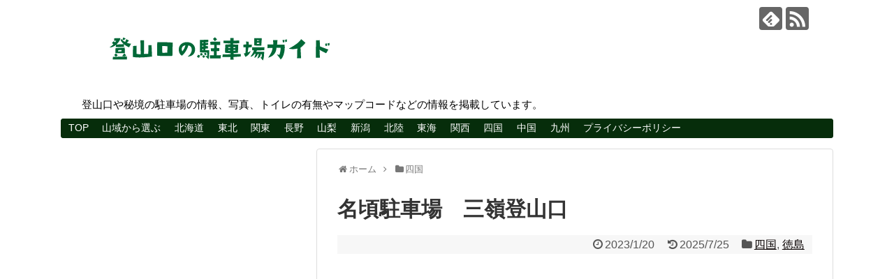

--- FILE ---
content_type: text/html; charset=UTF-8
request_url: https://tozanguchi-p.com/nagoro/
body_size: 21844
content:
<!DOCTYPE html>
<html dir="ltr" lang="ja" prefix="og: https://ogp.me/ns#">
<head>
<meta charset="UTF-8">
  <meta name="viewport" content="width=device-width,initial-scale=1.0">
<link rel="alternate" type="application/rss+xml" title="登山口の駐車場ガイド RSS Feed" href="https://tozanguchi-p.com/feed/"/>
<link rel="pingback" href="https://tozanguchi-p.com/xmlrpc.php"/>
<meta name="description" content="収容台数：35台駐車料金：無料トイレあり水場なし標高：907m緯度経度：33°51&#039;08.9&quot;N 134°01&#039;26.3&quot;Eマップコード：497 333 755*48住所：〒778-0201 徳島県三好市東祖谷菅生目的山域：..."/>
<meta name="keywords" content="四国,徳島"/>
<!-- OGP -->
<meta property="og:type" content="article">
<meta property="og:description" content="収容台数：35台駐車料金：無料トイレあり水場なし標高：907m緯度経度：33°51&#039;08.9&quot;N 134°01&#039;26.3&quot;Eマップコード：497 333 755*48住所：〒778-0201 徳島県三好市東祖谷菅生目的山域：...">
<meta property="og:title" content="名頃駐車場　三嶺登山口">
<meta property="og:url" content="https://tozanguchi-p.com/nagoro/">
<meta property="og:image" content="https://tozanguchi-p.com/wp-content/uploads/2023/01/img20230120205510700.png">
<meta property="og:site_name" content="登山口の駐車場ガイド">
<meta property="og:locale" content="ja_JP">
<!-- /OGP -->
<!-- Twitter Card -->
<meta name="twitter:card" content="summary">
<meta name="twitter:description" content="収容台数：35台駐車料金：無料トイレあり水場なし標高：907m緯度経度：33°51&#039;08.9&quot;N 134°01&#039;26.3&quot;Eマップコード：497 333 755*48住所：〒778-0201 徳島県三好市東祖谷菅生目的山域：...">
<meta name="twitter:title" content="名頃駐車場　三嶺登山口">
<meta name="twitter:url" content="https://tozanguchi-p.com/nagoro/">
<meta name="twitter:image" content="https://tozanguchi-p.com/wp-content/uploads/2023/01/img20230120205510700.png">
<meta name="twitter:domain" content="tozanguchi-p.com">
<!-- /Twitter Card -->

<title>名頃駐車場 三嶺登山口 - 登山口の駐車場ガイド</title>

		<!-- All in One SEO 4.9.3 - aioseo.com -->
	<meta name="description" content="収容台数：35台 駐車料金：無料 トイレあり 水場なし 標高：907m 緯度経度：33°51&#039;08.9&quot;N 1"/>
	<meta name="robots" content="max-image-preview:large"/>
	<meta name="author" content="tozanguchi-02"/>
	<link rel="canonical" href="https://tozanguchi-p.com/nagoro/"/>
	<meta name="generator" content="All in One SEO (AIOSEO) 4.9.3"/>
		<meta property="og:locale" content="ja_JP"/>
		<meta property="og:site_name" content="登山口の駐車場ガイド - 登山口や秘境の駐車場の情報、写真、トイレの有無やマップコードなどの情報を掲載しています。"/>
		<meta property="og:type" content="article"/>
		<meta property="og:title" content="名頃駐車場 三嶺登山口 - 登山口の駐車場ガイド"/>
		<meta property="og:description" content="収容台数：35台 駐車料金：無料 トイレあり 水場なし 標高：907m 緯度経度：33°51&#039;08.9&quot;N 1"/>
		<meta property="og:url" content="https://tozanguchi-p.com/nagoro/"/>
		<meta property="article:published_time" content="2023-01-20T12:28:54+00:00"/>
		<meta property="article:modified_time" content="2025-07-25T08:36:01+00:00"/>
		<meta name="twitter:card" content="summary"/>
		<meta name="twitter:title" content="名頃駐車場 三嶺登山口 - 登山口の駐車場ガイド"/>
		<meta name="twitter:description" content="収容台数：35台 駐車料金：無料 トイレあり 水場なし 標高：907m 緯度経度：33°51&#039;08.9&quot;N 1"/>
		<script type="application/ld+json" class="aioseo-schema">
			{"@context":"https:\/\/schema.org","@graph":[{"@type":"BlogPosting","@id":"https:\/\/tozanguchi-p.com\/nagoro\/#blogposting","name":"\u540d\u9803\u99d0\u8eca\u5834 \u4e09\u5dba\u767b\u5c71\u53e3 - \u767b\u5c71\u53e3\u306e\u99d0\u8eca\u5834\u30ac\u30a4\u30c9","headline":"\u540d\u9803\u99d0\u8eca\u5834\u3000\u4e09\u5dba\u767b\u5c71\u53e3","author":{"@id":"https:\/\/tozanguchi-p.com\/author\/tozanguchi-02\/#author"},"publisher":{"@id":"https:\/\/tozanguchi-p.com\/#person"},"image":{"@type":"ImageObject","url":"https:\/\/tozanguchi-p.com\/wp-content\/uploads\/2023\/01\/img20230120205510700.png","width":508,"height":344},"datePublished":"2023-01-20T21:28:54+09:00","dateModified":"2025-07-25T17:36:01+09:00","inLanguage":"ja","mainEntityOfPage":{"@id":"https:\/\/tozanguchi-p.com\/nagoro\/#webpage"},"isPartOf":{"@id":"https:\/\/tozanguchi-p.com\/nagoro\/#webpage"},"articleSection":"\u56db\u56fd, \u5fb3\u5cf6"},{"@type":"BreadcrumbList","@id":"https:\/\/tozanguchi-p.com\/nagoro\/#breadcrumblist","itemListElement":[{"@type":"ListItem","@id":"https:\/\/tozanguchi-p.com#listItem","position":1,"name":"\u30db\u30fc\u30e0","item":"https:\/\/tozanguchi-p.com","nextItem":{"@type":"ListItem","@id":"https:\/\/tozanguchi-p.com\/category\/%e5%9b%9b%e5%9b%bd\/#listItem","name":"\u56db\u56fd"}},{"@type":"ListItem","@id":"https:\/\/tozanguchi-p.com\/category\/%e5%9b%9b%e5%9b%bd\/#listItem","position":2,"name":"\u56db\u56fd","item":"https:\/\/tozanguchi-p.com\/category\/%e5%9b%9b%e5%9b%bd\/","nextItem":{"@type":"ListItem","@id":"https:\/\/tozanguchi-p.com\/nagoro\/#listItem","name":"\u540d\u9803\u99d0\u8eca\u5834\u3000\u4e09\u5dba\u767b\u5c71\u53e3"},"previousItem":{"@type":"ListItem","@id":"https:\/\/tozanguchi-p.com#listItem","name":"\u30db\u30fc\u30e0"}},{"@type":"ListItem","@id":"https:\/\/tozanguchi-p.com\/nagoro\/#listItem","position":3,"name":"\u540d\u9803\u99d0\u8eca\u5834\u3000\u4e09\u5dba\u767b\u5c71\u53e3","previousItem":{"@type":"ListItem","@id":"https:\/\/tozanguchi-p.com\/category\/%e5%9b%9b%e5%9b%bd\/#listItem","name":"\u56db\u56fd"}}]},{"@type":"Person","@id":"https:\/\/tozanguchi-p.com\/author\/tozanguchi-02\/#author","url":"https:\/\/tozanguchi-p.com\/author\/tozanguchi-02\/","name":"tozanguchi-02","image":{"@type":"ImageObject","@id":"https:\/\/tozanguchi-p.com\/nagoro\/#authorImage","url":"https:\/\/secure.gravatar.com\/avatar\/15208ad1aafbc00fc3dc316789f322ad?s=96&d=mm&r=g","width":96,"height":96,"caption":"tozanguchi-02"}},{"@type":"WebPage","@id":"https:\/\/tozanguchi-p.com\/nagoro\/#webpage","url":"https:\/\/tozanguchi-p.com\/nagoro\/","name":"\u540d\u9803\u99d0\u8eca\u5834 \u4e09\u5dba\u767b\u5c71\u53e3 - \u767b\u5c71\u53e3\u306e\u99d0\u8eca\u5834\u30ac\u30a4\u30c9","description":"\u53ce\u5bb9\u53f0\u6570\uff1a35\u53f0 \u99d0\u8eca\u6599\u91d1\uff1a\u7121\u6599 \u30c8\u30a4\u30ec\u3042\u308a \u6c34\u5834\u306a\u3057 \u6a19\u9ad8\uff1a907m \u7def\u5ea6\u7d4c\u5ea6\uff1a33\u00b051'08.9\"N 1","inLanguage":"ja","isPartOf":{"@id":"https:\/\/tozanguchi-p.com\/#website"},"breadcrumb":{"@id":"https:\/\/tozanguchi-p.com\/nagoro\/#breadcrumblist"},"author":{"@id":"https:\/\/tozanguchi-p.com\/author\/tozanguchi-02\/#author"},"creator":{"@id":"https:\/\/tozanguchi-p.com\/author\/tozanguchi-02\/#author"},"image":{"@type":"ImageObject","url":"https:\/\/tozanguchi-p.com\/wp-content\/uploads\/2023\/01\/img20230120205510700.png","@id":"https:\/\/tozanguchi-p.com\/nagoro\/#mainImage","width":508,"height":344},"primaryImageOfPage":{"@id":"https:\/\/tozanguchi-p.com\/nagoro\/#mainImage"},"datePublished":"2023-01-20T21:28:54+09:00","dateModified":"2025-07-25T17:36:01+09:00"},{"@type":"WebSite","@id":"https:\/\/tozanguchi-p.com\/#website","url":"https:\/\/tozanguchi-p.com\/","name":"\u767b\u5c71\u53e3\u306e\u99d0\u8eca\u5834\u30ac\u30a4\u30c9","alternateName":"\u767b\u5c71\u53e3P","description":"\u767b\u5c71\u53e3\u3084\u79d8\u5883\u306e\u99d0\u8eca\u5834\u306e\u60c5\u5831\u3001\u5199\u771f\u3001\u30c8\u30a4\u30ec\u306e\u6709\u7121\u3084\u30de\u30c3\u30d7\u30b3\u30fc\u30c9\u306a\u3069\u306e\u60c5\u5831\u3092\u63b2\u8f09\u3057\u3066\u3044\u307e\u3059\u3002","inLanguage":"ja","publisher":{"@id":"https:\/\/tozanguchi-p.com\/#person"}}]}
		</script>
		<!-- All in One SEO -->

<link rel="alternate" type="application/rss+xml" title="登山口の駐車場ガイド &raquo; フィード" href="https://tozanguchi-p.com/feed/"/>
<link rel="alternate" type="application/rss+xml" title="登山口の駐車場ガイド &raquo; コメントフィード" href="https://tozanguchi-p.com/comments/feed/"/>
<link rel="alternate" type="application/rss+xml" title="登山口の駐車場ガイド &raquo; 名頃駐車場　三嶺登山口 のコメントのフィード" href="https://tozanguchi-p.com/nagoro/feed/"/>
<script type="text/javascript">//<![CDATA[
window._wpemojiSettings={"baseUrl":"https:\/\/s.w.org\/images\/core\/emoji\/14.0.0\/72x72\/","ext":".png","svgUrl":"https:\/\/s.w.org\/images\/core\/emoji\/14.0.0\/svg\/","svgExt":".svg","source":{"concatemoji":"https:\/\/tozanguchi-p.com\/wp-includes\/js\/wp-emoji-release.min.js?ver=6.4.7"}};!function(i,n){var o,s,e;function c(e){try{var t={supportTests:e,timestamp:(new Date).valueOf()};sessionStorage.setItem(o,JSON.stringify(t))}catch(e){}}function p(e,t,n){e.clearRect(0,0,e.canvas.width,e.canvas.height),e.fillText(t,0,0);var t=new Uint32Array(e.getImageData(0,0,e.canvas.width,e.canvas.height).data),r=(e.clearRect(0,0,e.canvas.width,e.canvas.height),e.fillText(n,0,0),new Uint32Array(e.getImageData(0,0,e.canvas.width,e.canvas.height).data));return t.every(function(e,t){return e===r[t]})}function u(e,t,n){switch(t){case"flag":return n(e,"\ud83c\udff3\ufe0f\u200d\u26a7\ufe0f","\ud83c\udff3\ufe0f\u200b\u26a7\ufe0f")?!1:!n(e,"\ud83c\uddfa\ud83c\uddf3","\ud83c\uddfa\u200b\ud83c\uddf3")&&!n(e,"\ud83c\udff4\udb40\udc67\udb40\udc62\udb40\udc65\udb40\udc6e\udb40\udc67\udb40\udc7f","\ud83c\udff4\u200b\udb40\udc67\u200b\udb40\udc62\u200b\udb40\udc65\u200b\udb40\udc6e\u200b\udb40\udc67\u200b\udb40\udc7f");case"emoji":return!n(e,"\ud83e\udef1\ud83c\udffb\u200d\ud83e\udef2\ud83c\udfff","\ud83e\udef1\ud83c\udffb\u200b\ud83e\udef2\ud83c\udfff")}return!1}function f(e,t,n){var r="undefined"!=typeof WorkerGlobalScope&&self instanceof WorkerGlobalScope?new OffscreenCanvas(300,150):i.createElement("canvas"),a=r.getContext("2d",{willReadFrequently:!0}),o=(a.textBaseline="top",a.font="600 32px Arial",{});return e.forEach(function(e){o[e]=t(a,e,n)}),o}function t(e){var t=i.createElement("script");t.src=e,t.defer=!0,i.head.appendChild(t)}"undefined"!=typeof Promise&&(o="wpEmojiSettingsSupports",s=["flag","emoji"],n.supports={everything:!0,everythingExceptFlag:!0},e=new Promise(function(e){i.addEventListener("DOMContentLoaded",e,{once:!0})}),new Promise(function(t){var n=function(){try{var e=JSON.parse(sessionStorage.getItem(o));if("object"==typeof e&&"number"==typeof e.timestamp&&(new Date).valueOf()<e.timestamp+604800&&"object"==typeof e.supportTests)return e.supportTests}catch(e){}return null}();if(!n){if("undefined"!=typeof Worker&&"undefined"!=typeof OffscreenCanvas&&"undefined"!=typeof URL&&URL.createObjectURL&&"undefined"!=typeof Blob)try{var e="postMessage("+f.toString()+"("+[JSON.stringify(s),u.toString(),p.toString()].join(",")+"));",r=new Blob([e],{type:"text/javascript"}),a=new Worker(URL.createObjectURL(r),{name:"wpTestEmojiSupports"});return void(a.onmessage=function(e){c(n=e.data),a.terminate(),t(n)})}catch(e){}c(n=f(s,u,p))}t(n)}).then(function(e){for(var t in e)n.supports[t]=e[t],n.supports.everything=n.supports.everything&&n.supports[t],"flag"!==t&&(n.supports.everythingExceptFlag=n.supports.everythingExceptFlag&&n.supports[t]);n.supports.everythingExceptFlag=n.supports.everythingExceptFlag&&!n.supports.flag,n.DOMReady=!1,n.readyCallback=function(){n.DOMReady=!0}}).then(function(){return e}).then(function(){var e;n.supports.everything||(n.readyCallback(),(e=n.source||{}).concatemoji?t(e.concatemoji):e.wpemoji&&e.twemoji&&(t(e.twemoji),t(e.wpemoji)))}))}((window,document),window._wpemojiSettings);
//]]></script>
<link rel='stylesheet' id='simplicity-style-css' href='https://tozanguchi-p.com/wp-content/themes/simplicity2/style.css?ver=6.4.7&#038;fver=20190804124500' type='text/css' media='all'/>
<link rel='stylesheet' id='responsive-style-css' href='https://tozanguchi-p.com/wp-content/themes/simplicity2/css/responsive-pc.css?ver=6.4.7&#038;fver=20190804124500' type='text/css' media='all'/>
<link rel='stylesheet' id='font-awesome-style-css' href='https://tozanguchi-p.com/wp-content/themes/simplicity2/webfonts/css/font-awesome.min.css?ver=6.4.7&#038;fver=20190804124500' type='text/css' media='all'/>
<link rel='stylesheet' id='icomoon-style-css' href='https://tozanguchi-p.com/wp-content/themes/simplicity2/webfonts/icomoon/style.css?ver=6.4.7&#038;fver=20190804124500' type='text/css' media='all'/>
<link rel='stylesheet' id='responsive-mode-style-css' href='https://tozanguchi-p.com/wp-content/themes/simplicity2/responsive.css?ver=6.4.7&#038;fver=20190804124500' type='text/css' media='all'/>
<link rel='stylesheet' id='narrow-style-css' href='https://tozanguchi-p.com/wp-content/themes/simplicity2/css/narrow.css?ver=6.4.7&#038;fver=20190804124500' type='text/css' media='all'/>
<link rel='stylesheet' id='media-style-css' href='https://tozanguchi-p.com/wp-content/themes/simplicity2/css/media.css?ver=6.4.7&#038;fver=20190804124500' type='text/css' media='all'/>
<link rel='stylesheet' id='slicknav-style-css' href='https://tozanguchi-p.com/wp-content/themes/simplicity2/css/slicknav.css?ver=6.4.7&#038;fver=20190804124500' type='text/css' media='all'/>
<link rel='stylesheet' id='extension-style-css' href='https://tozanguchi-p.com/wp-content/themes/simplicity2/css/extension.css?ver=6.4.7&#038;fver=20190804124500' type='text/css' media='all'/>
<style id='extension-style-inline-css' type='text/css'>
a{color:#070000}a:hover:not(.balloon-btn-link):not(.btn-icon-link):not(.arrow-box-link),.widget_new_entries a:hover,.widget_new_popular a:hover,.widget_popular_ranking a:hover,.wpp-list a:hover,.entry-read a:hover,.entry .post-meta a:hover,.related-entry-read a:hover,.entry a:hover,.related-entry-title a:hover,.navigation a:hover,#footer a:hover,.article-list .entry-title a:hover{color:#d33}#header{background-color:#fff}#site-title a{color:#000}#site-description{color:#000}#navi ul,#navi ul.sub-menu,#navi ul.children{background-color:#062d0b;border-color:#062d0b}#navi ul li a{color:#fff}#navi ul li a:hover{background-color:#2fb53e}#main{float:right}#sidebar{float:left}#sharebar{margin-left:700px} #mobile-menu a{color:#fff}#h-top{min-height:125px} #sidebar{width:336px}#header-in,#navi-in,#body-in,#footer-in{width:1106px}  .entry-thumb img,.related-entry-thumb img,.widget_new_entries ul li img,.widget_new_popular ul li img,.widget_popular_ranking ul li img,#prev-next img,.widget_new_entries .new-entrys-large .new-entry img{border-radius:10px} #main .entry{width:214px;margin:10px 5px 0 5px;border:1px solid #ddd;border-radius:5px;float:left;clear:none;overflow:visible}#list .entry .entry-thumb{margin-top:0;margin-right:0;margin-left:0;text-align:center;margin-bottom:0}.entry-thumb img{width:100%;height:auto;margin-bottom:6px}.entry-card-content{margin-left:0;clear:both}.entry h2 a{margin-top:0;font-size:16px;line-height:110%}.entry .post-meta{margin:0;font-size:12px}.entry-snippet{font-size:11px;padding:0 5px;word-wrap:break-word}.entry-read a{font-size:12px;padding:0 5px}.entry h2{padding:0 5px;word-wrap:break-word;line-height:100%}.entry-read a.entry-read-link{padding:5px 0;margin-left:5px;margin-right:5px;margin-bottom:5px;width:auto}@media screen and (max-width:471px){#main .entry{width:100%;margin:5px 0}.entry-thumb img{width:100%;height:auto}.entry h2 a{font-size:16px}.post-meta{font-size:14px}}@media screen and (max-width:639px){.article br{display:block}}#site-title{margin-right:0}
</style>
<link rel='stylesheet' id='child-style-css' href='https://tozanguchi-p.com/wp-content/themes/simplicity2-child/style.css?ver=6.4.7&#038;fver=20250330123351' type='text/css' media='all'/>
<link rel='stylesheet' id='child-responsive-mode-style-css' href='https://tozanguchi-p.com/wp-content/themes/simplicity2-child/responsive.css?ver=6.4.7&#038;fver=20180911032053' type='text/css' media='all'/>
<link rel='stylesheet' id='print-style-css' href='https://tozanguchi-p.com/wp-content/themes/simplicity2/css/print.css?ver=6.4.7&#038;fver=20190804124500' type='text/css' media='print'/>
<link rel='stylesheet' id='sns-twitter-type-style-css' href='https://tozanguchi-p.com/wp-content/themes/simplicity2/css/sns-twitter-type.css?ver=6.4.7&#038;fver=20190804124500' type='text/css' media='all'/>
<style id='wp-emoji-styles-inline-css' type='text/css'>

	img.wp-smiley, img.emoji {
		display: inline !important;
		border: none !important;
		box-shadow: none !important;
		height: 1em !important;
		width: 1em !important;
		margin: 0 0.07em !important;
		vertical-align: -0.1em !important;
		background: none !important;
		padding: 0 !important;
	}
</style>
<link rel='stylesheet' id='wp-block-library-css' href='https://tozanguchi-p.com/wp-includes/css/dist/block-library/style.min.css?ver=6.4.7' type='text/css' media='all'/>
<link rel='stylesheet' id='aioseo/css/src/vue/standalone/blocks/table-of-contents/global.scss-css' href='https://tozanguchi-p.com/wp-content/plugins/all-in-one-seo-pack/dist/Lite/assets/css/table-of-contents/global.e90f6d47.css?ver=4.9.3&#038;fver=20260108083605' type='text/css' media='all'/>
<style id='classic-theme-styles-inline-css' type='text/css'>
/*! This file is auto-generated */
.wp-block-button__link{color:#fff;background-color:#32373c;border-radius:9999px;box-shadow:none;text-decoration:none;padding:calc(.667em + 2px) calc(1.333em + 2px);font-size:1.125em}.wp-block-file__button{background:#32373c;color:#fff;text-decoration:none}
</style>
<style id='global-styles-inline-css' type='text/css'>
body{--wp--preset--color--black: #000000;--wp--preset--color--cyan-bluish-gray: #abb8c3;--wp--preset--color--white: #ffffff;--wp--preset--color--pale-pink: #f78da7;--wp--preset--color--vivid-red: #cf2e2e;--wp--preset--color--luminous-vivid-orange: #ff6900;--wp--preset--color--luminous-vivid-amber: #fcb900;--wp--preset--color--light-green-cyan: #7bdcb5;--wp--preset--color--vivid-green-cyan: #00d084;--wp--preset--color--pale-cyan-blue: #8ed1fc;--wp--preset--color--vivid-cyan-blue: #0693e3;--wp--preset--color--vivid-purple: #9b51e0;--wp--preset--gradient--vivid-cyan-blue-to-vivid-purple: linear-gradient(135deg,rgba(6,147,227,1) 0%,rgb(155,81,224) 100%);--wp--preset--gradient--light-green-cyan-to-vivid-green-cyan: linear-gradient(135deg,rgb(122,220,180) 0%,rgb(0,208,130) 100%);--wp--preset--gradient--luminous-vivid-amber-to-luminous-vivid-orange: linear-gradient(135deg,rgba(252,185,0,1) 0%,rgba(255,105,0,1) 100%);--wp--preset--gradient--luminous-vivid-orange-to-vivid-red: linear-gradient(135deg,rgba(255,105,0,1) 0%,rgb(207,46,46) 100%);--wp--preset--gradient--very-light-gray-to-cyan-bluish-gray: linear-gradient(135deg,rgb(238,238,238) 0%,rgb(169,184,195) 100%);--wp--preset--gradient--cool-to-warm-spectrum: linear-gradient(135deg,rgb(74,234,220) 0%,rgb(151,120,209) 20%,rgb(207,42,186) 40%,rgb(238,44,130) 60%,rgb(251,105,98) 80%,rgb(254,248,76) 100%);--wp--preset--gradient--blush-light-purple: linear-gradient(135deg,rgb(255,206,236) 0%,rgb(152,150,240) 100%);--wp--preset--gradient--blush-bordeaux: linear-gradient(135deg,rgb(254,205,165) 0%,rgb(254,45,45) 50%,rgb(107,0,62) 100%);--wp--preset--gradient--luminous-dusk: linear-gradient(135deg,rgb(255,203,112) 0%,rgb(199,81,192) 50%,rgb(65,88,208) 100%);--wp--preset--gradient--pale-ocean: linear-gradient(135deg,rgb(255,245,203) 0%,rgb(182,227,212) 50%,rgb(51,167,181) 100%);--wp--preset--gradient--electric-grass: linear-gradient(135deg,rgb(202,248,128) 0%,rgb(113,206,126) 100%);--wp--preset--gradient--midnight: linear-gradient(135deg,rgb(2,3,129) 0%,rgb(40,116,252) 100%);--wp--preset--font-size--small: 13px;--wp--preset--font-size--medium: 20px;--wp--preset--font-size--large: 36px;--wp--preset--font-size--x-large: 42px;--wp--preset--spacing--20: 0.44rem;--wp--preset--spacing--30: 0.67rem;--wp--preset--spacing--40: 1rem;--wp--preset--spacing--50: 1.5rem;--wp--preset--spacing--60: 2.25rem;--wp--preset--spacing--70: 3.38rem;--wp--preset--spacing--80: 5.06rem;--wp--preset--shadow--natural: 6px 6px 9px rgba(0, 0, 0, 0.2);--wp--preset--shadow--deep: 12px 12px 50px rgba(0, 0, 0, 0.4);--wp--preset--shadow--sharp: 6px 6px 0px rgba(0, 0, 0, 0.2);--wp--preset--shadow--outlined: 6px 6px 0px -3px rgba(255, 255, 255, 1), 6px 6px rgba(0, 0, 0, 1);--wp--preset--shadow--crisp: 6px 6px 0px rgba(0, 0, 0, 1);}:where(.is-layout-flex){gap: 0.5em;}:where(.is-layout-grid){gap: 0.5em;}body .is-layout-flow > .alignleft{float: left;margin-inline-start: 0;margin-inline-end: 2em;}body .is-layout-flow > .alignright{float: right;margin-inline-start: 2em;margin-inline-end: 0;}body .is-layout-flow > .aligncenter{margin-left: auto !important;margin-right: auto !important;}body .is-layout-constrained > .alignleft{float: left;margin-inline-start: 0;margin-inline-end: 2em;}body .is-layout-constrained > .alignright{float: right;margin-inline-start: 2em;margin-inline-end: 0;}body .is-layout-constrained > .aligncenter{margin-left: auto !important;margin-right: auto !important;}body .is-layout-constrained > :where(:not(.alignleft):not(.alignright):not(.alignfull)){max-width: var(--wp--style--global--content-size);margin-left: auto !important;margin-right: auto !important;}body .is-layout-constrained > .alignwide{max-width: var(--wp--style--global--wide-size);}body .is-layout-flex{display: flex;}body .is-layout-flex{flex-wrap: wrap;align-items: center;}body .is-layout-flex > *{margin: 0;}body .is-layout-grid{display: grid;}body .is-layout-grid > *{margin: 0;}:where(.wp-block-columns.is-layout-flex){gap: 2em;}:where(.wp-block-columns.is-layout-grid){gap: 2em;}:where(.wp-block-post-template.is-layout-flex){gap: 1.25em;}:where(.wp-block-post-template.is-layout-grid){gap: 1.25em;}.has-black-color{color: var(--wp--preset--color--black) !important;}.has-cyan-bluish-gray-color{color: var(--wp--preset--color--cyan-bluish-gray) !important;}.has-white-color{color: var(--wp--preset--color--white) !important;}.has-pale-pink-color{color: var(--wp--preset--color--pale-pink) !important;}.has-vivid-red-color{color: var(--wp--preset--color--vivid-red) !important;}.has-luminous-vivid-orange-color{color: var(--wp--preset--color--luminous-vivid-orange) !important;}.has-luminous-vivid-amber-color{color: var(--wp--preset--color--luminous-vivid-amber) !important;}.has-light-green-cyan-color{color: var(--wp--preset--color--light-green-cyan) !important;}.has-vivid-green-cyan-color{color: var(--wp--preset--color--vivid-green-cyan) !important;}.has-pale-cyan-blue-color{color: var(--wp--preset--color--pale-cyan-blue) !important;}.has-vivid-cyan-blue-color{color: var(--wp--preset--color--vivid-cyan-blue) !important;}.has-vivid-purple-color{color: var(--wp--preset--color--vivid-purple) !important;}.has-black-background-color{background-color: var(--wp--preset--color--black) !important;}.has-cyan-bluish-gray-background-color{background-color: var(--wp--preset--color--cyan-bluish-gray) !important;}.has-white-background-color{background-color: var(--wp--preset--color--white) !important;}.has-pale-pink-background-color{background-color: var(--wp--preset--color--pale-pink) !important;}.has-vivid-red-background-color{background-color: var(--wp--preset--color--vivid-red) !important;}.has-luminous-vivid-orange-background-color{background-color: var(--wp--preset--color--luminous-vivid-orange) !important;}.has-luminous-vivid-amber-background-color{background-color: var(--wp--preset--color--luminous-vivid-amber) !important;}.has-light-green-cyan-background-color{background-color: var(--wp--preset--color--light-green-cyan) !important;}.has-vivid-green-cyan-background-color{background-color: var(--wp--preset--color--vivid-green-cyan) !important;}.has-pale-cyan-blue-background-color{background-color: var(--wp--preset--color--pale-cyan-blue) !important;}.has-vivid-cyan-blue-background-color{background-color: var(--wp--preset--color--vivid-cyan-blue) !important;}.has-vivid-purple-background-color{background-color: var(--wp--preset--color--vivid-purple) !important;}.has-black-border-color{border-color: var(--wp--preset--color--black) !important;}.has-cyan-bluish-gray-border-color{border-color: var(--wp--preset--color--cyan-bluish-gray) !important;}.has-white-border-color{border-color: var(--wp--preset--color--white) !important;}.has-pale-pink-border-color{border-color: var(--wp--preset--color--pale-pink) !important;}.has-vivid-red-border-color{border-color: var(--wp--preset--color--vivid-red) !important;}.has-luminous-vivid-orange-border-color{border-color: var(--wp--preset--color--luminous-vivid-orange) !important;}.has-luminous-vivid-amber-border-color{border-color: var(--wp--preset--color--luminous-vivid-amber) !important;}.has-light-green-cyan-border-color{border-color: var(--wp--preset--color--light-green-cyan) !important;}.has-vivid-green-cyan-border-color{border-color: var(--wp--preset--color--vivid-green-cyan) !important;}.has-pale-cyan-blue-border-color{border-color: var(--wp--preset--color--pale-cyan-blue) !important;}.has-vivid-cyan-blue-border-color{border-color: var(--wp--preset--color--vivid-cyan-blue) !important;}.has-vivid-purple-border-color{border-color: var(--wp--preset--color--vivid-purple) !important;}.has-vivid-cyan-blue-to-vivid-purple-gradient-background{background: var(--wp--preset--gradient--vivid-cyan-blue-to-vivid-purple) !important;}.has-light-green-cyan-to-vivid-green-cyan-gradient-background{background: var(--wp--preset--gradient--light-green-cyan-to-vivid-green-cyan) !important;}.has-luminous-vivid-amber-to-luminous-vivid-orange-gradient-background{background: var(--wp--preset--gradient--luminous-vivid-amber-to-luminous-vivid-orange) !important;}.has-luminous-vivid-orange-to-vivid-red-gradient-background{background: var(--wp--preset--gradient--luminous-vivid-orange-to-vivid-red) !important;}.has-very-light-gray-to-cyan-bluish-gray-gradient-background{background: var(--wp--preset--gradient--very-light-gray-to-cyan-bluish-gray) !important;}.has-cool-to-warm-spectrum-gradient-background{background: var(--wp--preset--gradient--cool-to-warm-spectrum) !important;}.has-blush-light-purple-gradient-background{background: var(--wp--preset--gradient--blush-light-purple) !important;}.has-blush-bordeaux-gradient-background{background: var(--wp--preset--gradient--blush-bordeaux) !important;}.has-luminous-dusk-gradient-background{background: var(--wp--preset--gradient--luminous-dusk) !important;}.has-pale-ocean-gradient-background{background: var(--wp--preset--gradient--pale-ocean) !important;}.has-electric-grass-gradient-background{background: var(--wp--preset--gradient--electric-grass) !important;}.has-midnight-gradient-background{background: var(--wp--preset--gradient--midnight) !important;}.has-small-font-size{font-size: var(--wp--preset--font-size--small) !important;}.has-medium-font-size{font-size: var(--wp--preset--font-size--medium) !important;}.has-large-font-size{font-size: var(--wp--preset--font-size--large) !important;}.has-x-large-font-size{font-size: var(--wp--preset--font-size--x-large) !important;}
.wp-block-navigation a:where(:not(.wp-element-button)){color: inherit;}
:where(.wp-block-post-template.is-layout-flex){gap: 1.25em;}:where(.wp-block-post-template.is-layout-grid){gap: 1.25em;}
:where(.wp-block-columns.is-layout-flex){gap: 2em;}:where(.wp-block-columns.is-layout-grid){gap: 2em;}
.wp-block-pullquote{font-size: 1.5em;line-height: 1.6;}
</style>
<link rel='stylesheet' id='bogo-css' href='https://tozanguchi-p.com/wp-content/plugins/bogo/includes/css/style.css?ver=3.5.3&#038;fver=20220308105230' type='text/css' media='all'/>
<link rel='stylesheet' id='contact-form-7-css' href='https://tozanguchi-p.com/wp-content/plugins/contact-form-7/includes/css/styles.css?ver=5.5.6&#038;fver=20220308105211' type='text/css' media='all'/>
<link rel='stylesheet' id='widgetopts-styles-css' href='https://tozanguchi-p.com/wp-content/plugins/widget-options/assets/css/widget-options.css?fver=20230215101157' type='text/css' media='all'/>
<link rel='stylesheet' id='tablepress-default-css' href='https://tozanguchi-p.com/wp-content/tablepress-combined.min.css?ver=2&#038;fver=20240229122736' type='text/css' media='all'/>
<script type="text/javascript" src="https://tozanguchi-p.com/wp-includes/js/jquery/jquery.min.js?ver=3.7.1" id="jquery-core-js"></script>
<script type="text/javascript" src="https://tozanguchi-p.com/wp-includes/js/jquery/jquery-migrate.min.js?ver=3.4.1" id="jquery-migrate-js"></script>
<link rel='shortlink' href='https://tozanguchi-p.com/?p=14496'/>
<link rel="alternate" type="application/json+oembed" href="https://tozanguchi-p.com/wp-json/oembed/1.0/embed?url=https%3A%2F%2Ftozanguchi-p.com%2Fnagoro%2F"/>
<link rel="alternate" type="text/xml+oembed" href="https://tozanguchi-p.com/wp-json/oembed/1.0/embed?url=https%3A%2F%2Ftozanguchi-p.com%2Fnagoro%2F&#038;format=xml"/>
<link rel="alternate" hreflang="ja" href="https://tozanguchi-p.com/nagoro/"/>
<!-- Analytics by WP-Statistics v13.1.7 - https://wp-statistics.com/ -->
<meta name="thumbnail" content="https://tozanguchi-p.com/wp-content/uploads/2023/01/img20230120205510700.png"/><!-- Google Analytics -->
<script>(function(i,s,o,g,r,a,m){i['GoogleAnalyticsObject']=r;i[r]=i[r]||function(){(i[r].q=i[r].q||[]).push(arguments)},i[r].l=1*new Date();a=s.createElement(o),m=s.getElementsByTagName(o)[0];a.async=1;a.src=g;m.parentNode.insertBefore(a,m)})(window,document,'script','//www.google-analytics.com/analytics.js','ga');ga('create','UA-96552774-1','auto');ga('require','displayfeatures');ga('send','pageview');</script>
<!-- /Google Analytics -->
<link rel="icon" href="https://tozanguchi-p.com/wp-content/uploads/2017/09/cropped-_20161004_01-32x32.png" sizes="32x32"/>
<link rel="icon" href="https://tozanguchi-p.com/wp-content/uploads/2017/09/cropped-_20161004_01-192x192.png" sizes="192x192"/>
<link rel="apple-touch-icon" href="https://tozanguchi-p.com/wp-content/uploads/2017/09/cropped-_20161004_01-180x180.png"/>
<meta name="msapplication-TileImage" content="https://tozanguchi-p.com/wp-content/uploads/2017/09/cropped-_20161004_01-270x270.png"/>
		<style type="text/css" id="wp-custom-css">
			.googlemap {
position: relative;
padding-bottom: 60%;
padding-top: 30px;
height: 0;
overflow: hidden;
}
.googlemap iframe,
.googlemap object,
.googlemap embed {
position: absolute;
top: 0;
left: 0;
width: 100%;
height: 100%;
}		</style>
		</head>
  <body class="post-template-default single single-post postid-14496 single-format-standard ja categoryid-64 categoryid-119" itemscope itemtype="https://schema.org/WebPage">
    <div id="container">

      <!-- header -->
      <header itemscope itemtype="https://schema.org/WPHeader">
        <div id="header" class="clearfix">
          <div id="header-in">

                        <div id="h-top">
              
              <div class="alignleft top-title-catchphrase">
                <!-- サイトのタイトル -->
<p id="site-title" itemscope itemtype="https://schema.org/Organization">
  <a href="https://tozanguchi-p.com/"><img src="https://tozanguchi-p.com/wp-content/uploads/2024/02/アセット-3.png" alt="登山口の駐車場ガイド" class="site-title-img"/></a></p>
<!-- サイトの概要 -->
<p id="site-description">
  登山口や秘境の駐車場の情報、写真、トイレの有無やマップコードなどの情報を掲載しています。</p>
              </div>

              <div class="alignright top-sns-follows">
                                <!-- SNSページ -->
<div class="sns-pages">
<p class="sns-follow-msg">フォローする</p>
<ul class="snsp">
<li class="feedly-page"><a href="//feedly.com/i/subscription/feed/https://tozanguchi-p.com/feed/" target="blank" title="feedlyで更新情報を購読" rel="nofollow"><span class="icon-feedly-logo"></span></a></li><li class="rss-page"><a href="https://tozanguchi-p.com/feed/" target="_blank" title="RSSで更新情報をフォロー" rel="nofollow"><span class="icon-rss-logo"></span></a></li>  </ul>
</div>
                              </div>

            </div><!-- /#h-top -->
          </div><!-- /#header-in -->
        </div><!-- /#header -->
      </header>

      <!-- Navigation -->
<nav itemscope itemtype="https://schema.org/SiteNavigationElement">
  <div id="navi">
      	<div id="navi-in">
      <div class="menu-%e5%b1%b1%e5%9f%9f%e3%81%ae%e3%81%bf-container"><ul id="menu-%e5%b1%b1%e5%9f%9f%e3%81%ae%e3%81%bf" class="menu"><li id="menu-item-29620" class="menu-item menu-item-type-post_type menu-item-object-page menu-item-home menu-item-29620"><a href="https://tozanguchi-p.com/">TOP</a></li>
<li id="menu-item-8697" class="menu-item menu-item-type-taxonomy menu-item-object-category menu-item-has-children menu-item-8697"><a href="https://tozanguchi-p.com/category/%e5%b1%b1%e5%9f%9f%e5%88%a5%e3%83%9e%e3%83%83%e3%83%97/">山域から選ぶ</a>
<ul class="sub-menu">
	<li id="menu-item-29453" class="menu-item menu-item-type-custom menu-item-object-custom menu-item-29453"><a href="https://tozanguchi-p.com/post-8225/">北ア</a></li>
	<li id="menu-item-29454" class="menu-item menu-item-type-custom menu-item-object-custom menu-item-29454"><a href="https://tozanguchi-p.com/post-8226/">南ア</a></li>
	<li id="menu-item-29455" class="menu-item menu-item-type-custom menu-item-object-custom menu-item-29455"><a href="https://tozanguchi-p.com/post-8229/">中ア</a></li>
	<li id="menu-item-29456" class="menu-item menu-item-type-custom menu-item-object-custom menu-item-29456"><a href="https://tozanguchi-p.com/post-8228/">八ヶ岳</a></li>
</ul>
</li>
<li id="menu-item-29641" class="menu-item menu-item-type-post_type menu-item-object-post menu-item-29641"><a href="https://tozanguchi-p.com/hokkaido_ichiran/">北海道</a></li>
<li id="menu-item-25841" class="menu-item menu-item-type-taxonomy menu-item-object-category menu-item-has-children menu-item-25841"><a href="https://tozanguchi-p.com/category/%e6%9d%b1%e5%8c%97/">東北</a>
<ul class="sub-menu">
	<li id="menu-item-29733" class="menu-item menu-item-type-post_type menu-item-object-post menu-item-29733"><a href="https://tozanguchi-p.com/aomori_ichiran/">青森</a></li>
	<li id="menu-item-29727" class="menu-item menu-item-type-post_type menu-item-object-post menu-item-29727"><a href="https://tozanguchi-p.com/akita_ichiran/">秋田</a></li>
	<li id="menu-item-29728" class="menu-item menu-item-type-post_type menu-item-object-post menu-item-29728"><a href="https://tozanguchi-p.com/%e5%b2%a9%e6%89%8b%e7%9c%8c%e3%81%ae%e7%99%bb%e5%b1%b1%e5%8f%a3%e9%a7%90%e8%bb%8a%e5%a0%b4%e4%b8%80%e8%a6%a7/">岩手</a></li>
	<li id="menu-item-29731" class="menu-item menu-item-type-post_type menu-item-object-post menu-item-29731"><a href="https://tozanguchi-p.com/yamagata_ichiran/">山形</a></li>
	<li id="menu-item-29730" class="menu-item menu-item-type-post_type menu-item-object-post menu-item-29730"><a href="https://tozanguchi-p.com/miyagi_ichiran/">宮城</a></li>
	<li id="menu-item-29732" class="menu-item menu-item-type-post_type menu-item-object-post menu-item-29732"><a href="https://tozanguchi-p.com/%e7%a6%8f%e5%b3%b6%e7%9c%8c%e3%81%ae%e7%99%bb%e5%b1%b1%e5%8f%a3%e9%a7%90%e8%bb%8a%e5%a0%b4%e4%b8%80%e8%a6%a7/">福島</a></li>
</ul>
</li>
<li id="menu-item-25848" class="menu-item menu-item-type-taxonomy menu-item-object-category menu-item-has-children menu-item-25848"><a href="https://tozanguchi-p.com/category/%e9%96%a2%e6%9d%b1/">関東</a>
<ul class="sub-menu">
	<li id="menu-item-29529" class="menu-item menu-item-type-custom menu-item-object-custom menu-item-29529"><a href="https://tozanguchi-p.com/tokyo_ichiran/">東京</a></li>
	<li id="menu-item-29542" class="menu-item menu-item-type-post_type menu-item-object-post menu-item-29542"><a href="https://tozanguchi-p.com/kanagawa_ichiran/">神奈川</a></li>
	<li id="menu-item-29734" class="menu-item menu-item-type-post_type menu-item-object-post menu-item-29734"><a href="https://tozanguchi-p.com/saitama_ichiran/">埼玉</a></li>
	<li id="menu-item-29735" class="menu-item menu-item-type-post_type menu-item-object-post menu-item-29735"><a href="https://tozanguchi-p.com/chiba_ichiran/">千葉</a></li>
	<li id="menu-item-29736" class="menu-item menu-item-type-post_type menu-item-object-post menu-item-29736"><a href="https://tozanguchi-p.com/ibaraki_ichiran/">茨城</a></li>
	<li id="menu-item-29737" class="menu-item menu-item-type-post_type menu-item-object-post menu-item-29737"><a href="https://tozanguchi-p.com/tochigi_ichiran/">栃木</a></li>
	<li id="menu-item-29738" class="menu-item menu-item-type-post_type menu-item-object-post menu-item-29738"><a href="https://tozanguchi-p.com/gunma_ichiran/">群馬</a></li>
</ul>
</li>
<li id="menu-item-29826" class="menu-item menu-item-type-post_type menu-item-object-post menu-item-29826"><a href="https://tozanguchi-p.com/nagno_p_map/">長野</a></li>
<li id="menu-item-29827" class="menu-item menu-item-type-post_type menu-item-object-post menu-item-29827"><a href="https://tozanguchi-p.com/yamanshi_ichiran/">山梨</a></li>
<li id="menu-item-29828" class="menu-item menu-item-type-post_type menu-item-object-post menu-item-29828"><a href="https://tozanguchi-p.com/niigata_ichiran/">新潟</a></li>
<li id="menu-item-25849" class="menu-item menu-item-type-taxonomy menu-item-object-category menu-item-has-children menu-item-25849"><a href="https://tozanguchi-p.com/category/%e5%8c%97%e9%99%b8/">北陸</a>
<ul class="sub-menu">
	<li id="menu-item-30056" class="menu-item menu-item-type-post_type menu-item-object-post menu-item-30056"><a href="https://tozanguchi-p.com/toyama_ichiran/">富山</a></li>
	<li id="menu-item-30073" class="menu-item menu-item-type-post_type menu-item-object-post menu-item-30073"><a href="https://tozanguchi-p.com/ishikawa_ichiran/">石川</a></li>
	<li id="menu-item-30074" class="menu-item menu-item-type-post_type menu-item-object-post menu-item-30074"><a href="https://tozanguchi-p.com/fukui_ichiran/">福井</a></li>
</ul>
</li>
<li id="menu-item-25850" class="menu-item menu-item-type-taxonomy menu-item-object-category menu-item-has-children menu-item-25850"><a href="https://tozanguchi-p.com/category/%e6%9d%b1%e6%b5%b7/">東海</a>
<ul class="sub-menu">
	<li id="menu-item-29825" class="menu-item menu-item-type-post_type menu-item-object-post menu-item-29825"><a href="https://tozanguchi-p.com/shizuoka_ichiran/">静岡</a></li>
	<li id="menu-item-29823" class="menu-item menu-item-type-post_type menu-item-object-post menu-item-29823"><a href="https://tozanguchi-p.com/aichi_ichiran/">愛知</a></li>
	<li id="menu-item-29822" class="menu-item menu-item-type-post_type menu-item-object-post menu-item-29822"><a href="https://tozanguchi-p.com/%e5%b2%90%e9%98%9c%e7%9c%8c%e3%81%ae%e7%99%bb%e5%b1%b1%e5%8f%a3%e9%a7%90%e8%bb%8a%e5%a0%b4%e4%b8%80%e8%a6%a7/">岐阜</a></li>
	<li id="menu-item-29824" class="menu-item menu-item-type-post_type menu-item-object-post menu-item-29824"><a href="https://tozanguchi-p.com/mie_ichiran/">三重</a></li>
</ul>
</li>
<li id="menu-item-25840" class="menu-item menu-item-type-taxonomy menu-item-object-category menu-item-has-children menu-item-25840"><a href="https://tozanguchi-p.com/category/%e9%96%a2%e8%a5%bf/">関西</a>
<ul class="sub-menu">
	<li id="menu-item-29853" class="menu-item menu-item-type-post_type menu-item-object-post menu-item-29853"><a href="https://tozanguchi-p.com/kyoto_ichiran/">京都</a></li>
	<li id="menu-item-29846" class="menu-item menu-item-type-post_type menu-item-object-post menu-item-29846"><a href="https://tozanguchi-p.com/osaka_ichiran/">大阪</a></li>
	<li id="menu-item-29819" class="menu-item menu-item-type-post_type menu-item-object-post menu-item-29819"><a href="https://tozanguchi-p.com/nara_ichiran/">奈良</a></li>
	<li id="menu-item-29820" class="menu-item menu-item-type-post_type menu-item-object-post menu-item-29820"><a href="https://tozanguchi-p.com/shiga_ichiran/">滋賀</a></li>
	<li id="menu-item-29821" class="menu-item menu-item-type-post_type menu-item-object-post menu-item-29821"><a href="https://tozanguchi-p.com/hyogo_ichiran/">兵庫</a></li>
	<li id="menu-item-29834" class="menu-item menu-item-type-post_type menu-item-object-post menu-item-29834"><a href="https://tozanguchi-p.com/wakayama_ichiran/">和歌山</a></li>
</ul>
</li>
<li id="menu-item-14323" class="menu-item menu-item-type-taxonomy menu-item-object-category current-post-ancestor current-menu-parent current-post-parent menu-item-has-children menu-item-14323"><a href="https://tozanguchi-p.com/category/%e5%9b%9b%e5%9b%bd/">四国</a>
<ul class="sub-menu">
	<li id="menu-item-30007" class="menu-item menu-item-type-post_type menu-item-object-post menu-item-30007"><a href="https://tozanguchi-p.com/kagawa_ichiran/">香川</a></li>
	<li id="menu-item-30048" class="menu-item menu-item-type-post_type menu-item-object-post menu-item-30048"><a href="https://tozanguchi-p.com/tokushima_ichiran/">徳島</a></li>
	<li id="menu-item-30041" class="menu-item menu-item-type-post_type menu-item-object-post menu-item-30041"><a href="https://tozanguchi-p.com/ehime_ichiran/">愛媛</a></li>
	<li id="menu-item-30021" class="menu-item menu-item-type-post_type menu-item-object-post menu-item-30021"><a href="https://tozanguchi-p.com/kouchi_ichiran/">高知</a></li>
</ul>
</li>
<li id="menu-item-30165" class="menu-item menu-item-type-taxonomy menu-item-object-category menu-item-has-children menu-item-30165"><a href="https://tozanguchi-p.com/category/%e4%b8%ad%e5%9b%bd/">中国</a>
<ul class="sub-menu">
	<li id="menu-item-29871" class="menu-item menu-item-type-post_type menu-item-object-post menu-item-29871"><a href="https://tozanguchi-p.com/hiroshima_ichiran/">広島</a></li>
	<li id="menu-item-29875" class="menu-item menu-item-type-post_type menu-item-object-post menu-item-29875"><a href="https://tozanguchi-p.com/okayama_ichiran/">岡山</a></li>
	<li id="menu-item-29902" class="menu-item menu-item-type-post_type menu-item-object-post menu-item-29902"><a href="https://tozanguchi-p.com/yamaguchi_ichiran/">山口</a></li>
	<li id="menu-item-29903" class="menu-item menu-item-type-post_type menu-item-object-post menu-item-29903"><a href="https://tozanguchi-p.com/tottori_ichiran/">鳥取</a></li>
	<li id="menu-item-29904" class="menu-item menu-item-type-post_type menu-item-object-post menu-item-29904"><a href="https://tozanguchi-p.com/shimane_ichiran/">島根</a></li>
</ul>
</li>
<li id="menu-item-14610" class="menu-item menu-item-type-taxonomy menu-item-object-category menu-item-has-children menu-item-14610"><a href="https://tozanguchi-p.com/category/%e4%b9%9d%e5%b7%9e/">九州</a>
<ul class="sub-menu">
	<li id="menu-item-29901" class="menu-item menu-item-type-post_type menu-item-object-post menu-item-29901"><a href="https://tozanguchi-p.com/fukuoka_ichiran/">福岡</a></li>
	<li id="menu-item-29913" class="menu-item menu-item-type-post_type menu-item-object-post menu-item-29913"><a href="https://tozanguchi-p.com/saga_ichiran/">佐賀</a></li>
	<li id="menu-item-29935" class="menu-item menu-item-type-post_type menu-item-object-post menu-item-29935"><a href="https://tozanguchi-p.com/oita_ichiran/">大分</a></li>
	<li id="menu-item-25829" class="menu-item menu-item-type-taxonomy menu-item-object-category menu-item-25829"><a href="https://tozanguchi-p.com/category/%e9%95%b7%e5%b4%8e/">長崎</a></li>
	<li id="menu-item-29934" class="menu-item menu-item-type-post_type menu-item-object-post menu-item-29934"><a href="https://tozanguchi-p.com/kumamoto_ichiran/">熊本</a></li>
	<li id="menu-item-29988" class="menu-item menu-item-type-post_type menu-item-object-post menu-item-29988"><a href="https://tozanguchi-p.com/miyazaki_ichiran/">宮崎</a></li>
	<li id="menu-item-29993" class="menu-item menu-item-type-post_type menu-item-object-post menu-item-29993"><a href="https://tozanguchi-p.com/kagoshima_ichiran/">鹿児島</a></li>
	<li id="menu-item-29999" class="menu-item menu-item-type-post_type menu-item-object-post menu-item-29999"><a href="https://tozanguchi-p.com/okinawa_ichiran/">沖縄</a></li>
</ul>
</li>
<li id="menu-item-29739" class="menu-item menu-item-type-post_type menu-item-object-post menu-item-29739"><a href="https://tozanguchi-p.com/post-554/">プライバシーポリシー</a></li>
</ul></div>    </div><!-- /#navi-in -->
  </div><!-- /#navi -->
</nav>
<!-- /Navigation -->
      <!-- 本体部分 -->
      <div id="body">
        <div id="body-in" class="cf">

          
          <!-- main -->
          <main itemscope itemprop="mainContentOfPage">
            <div id="main" itemscope itemtype="https://schema.org/Blog">
  
  <div id="breadcrumb" class="breadcrumb-category"><div itemtype="http://data-vocabulary.org/Breadcrumb" itemscope="" class="breadcrumb-home"><span class="fa fa-home fa-fw"></span><a href="https://tozanguchi-p.com" itemprop="url"><span itemprop="title">ホーム</span></a><span class="sp"><span class="fa fa-angle-right"></span></span></div><div itemtype="http://data-vocabulary.org/Breadcrumb" itemscope=""><span class="fa fa-folder fa-fw"></span><a href="https://tozanguchi-p.com/category/%e5%9b%9b%e5%9b%bd/" itemprop="url"><span itemprop="title">四国</span></a></div></div><!-- /#breadcrumb -->  <div id="post-14496" class="post-14496 post type-post status-publish format-standard has-post-thumbnail hentry category-64 category-119 ja">
  <article class="article">
  
  
  <header>
    <h1 class="entry-title">名頃駐車場　三嶺登山口</h1>
    <p class="post-meta">
            <span class="post-date"><span class="fa fa-clock-o fa-fw"></span><time class="entry-date date published" datetime="2023-01-20T21:28:54+09:00">2023/1/20</time></span>
        <span class="post-update"><span class="fa fa-history fa-fw"></span><span class="entry-date date updated">2025/7/25</span></span>
  
      <span class="category"><span class="fa fa-folder fa-fw"></span><a href="https://tozanguchi-p.com/category/%e5%9b%9b%e5%9b%bd/" rel="category tag">四国</a><span class="category-separator">, </span><a href="https://tozanguchi-p.com/category/%e5%be%b3%e5%b3%b6/" rel="category tag">徳島</a></span>

      
      
      
      
      
    </p>

    
    
    
      </header>

  
  <div id="the-content" class="entry-content">
  <p><iframe src="https://www.google.com/maps/embed?pb=!1m18!1m12!1m3!1d4016.7017908652692!2d134.0238317438342!3d33.852152753464665!2m3!1f0!2f0!3f0!3m2!1i1024!2i768!4f13.1!3m3!1m2!1s0x3552393cda3035c9%3A0xe178e432aeffa484!2z5ZCN6aCD6aeQ6LuK5aC0!5e1!3m2!1sja!2sjp!4v1691413875718!5m2!1sja!2sjp" width="680" height="450" style="border:0;" allowfullscreen="" loading="lazy" referrerpolicy="no-referrer-when-downgrade"></iframe></p>



<ul>
<li>収容台数：35台</li>



<li>駐車料金：無料</li>



<li>トイレあり</li>



<li>水場なし</li>



<li>標高：907m</li>



<li>緯度経度：33°51&#8217;08.9&#8243;N 134°01&#8217;26.3&#8243;E</li>



<li>マップコード：497 333 755*48</li>



<li>住所：〒778-0201 徳島県三好市東祖谷菅生</li>



<li>目的山域：三嶺、剣山、塔の丸</li>



<li><a href="https://www.navitime.co.jp/poi?node=00628408" target="_blank" rel="noopener" title="">バス停：名頃</a></li>
</ul>



<p>まず、徳島市内から100㎞あります。徳島自動車道の美馬インターから祖谷方面に向かって南下し、国道439号線沿いの奥祖谷かずら橋の西3㎞付近で、祖谷川を渡ると駐車場です。剣山まで縦走して下山した場合にはバスで戻ってくることもできますが、土日のみの運行で、本数も少ないのでお気を付けください。</p>



  <!-- 広告 -->
                  <div id="widget-in-article" class="widgets"><div id="pc_ad-4" class="widget widget-in-article widget_pc_ad">      <div class="ad-space ad-widget">
        <div class="ad-label">スポンサーリンク</div>
        <div class="ad-responsive ad-pc adsense-336"><table cellpadding="0" cellspacing="0"><tr><td><div style="border:1px solid #95a5a6;border-radius:.75rem;background-color:#FFFFFF;width:624px;margin:0px;padding:5px;text-align:center;overflow:hidden;"><table><tr><td style="width:300px"><a href="https://hb.afl.rakuten.co.jp/ichiba/4af054d0.1caa3981.4af054d1.84c9a217/?pc=https%3A%2F%2Fitem.rakuten.co.jp%2Fsuunto-official%2Fsuunto-1005%2F&link_type=picttext&ut=[base64]%3D%3D" target="_blank" rel="nofollow sponsored noopener" style="word-wrap:break-word;"><img decoding="async" src="https://hbb.afl.rakuten.co.jp/hgb/4af054d0.1caa3981.4af054d1.84c9a217/?me_id=1406792&item_id=10000123&pc=https%3A%2F%2Fthumbnail.image.rakuten.co.jp%2F%400_mall%2Fsuunto-official%2Fcabinet%2Fstore%2Fthumb%2Fsuunto-1005smn-01n.jpg%3F_ex%3D300x300&s=300x300&t=picttext" style="margin:2px" alt="" title=""></a></td><td style="vertical-align:top;width:308px;display: block;"><p style="font-size:12px;line-height:1.4em;text-align:left;margin:0px;padding:2px 6px;word-wrap:break-word"><a href="https://hb.afl.rakuten.co.jp/ichiba/4af054d0.1caa3981.4af054d1.84c9a217/?pc=https%3A%2F%2Fitem.rakuten.co.jp%2Fsuunto-official%2Fsuunto-1005%2F&link_type=picttext&ut=[base64]%3D%3D" target="_blank" rel="nofollow sponsored noopener" style="word-wrap:break-word;">【公式ストア】SUUNTO RUN スマートウォッチ GPS アウトドア ランニング 超軽量36g　健康管理 心拍数 トレイル 登山 スント ラン SS051109000 SS051110000</a></p><div style="margin:15px;"><a href="https://hb.afl.rakuten.co.jp/ichiba/4af054d0.1caa3981.4af054d1.84c9a217/?pc=https%3A%2F%2Fitem.rakuten.co.jp%2Fsuunto-official%2Fsuunto-1005%2F&link_type=picttext&ut=[base64]%3D%3D" target="_blank" rel="nofollow sponsored noopener" style="word-wrap:break-word;"><img decoding="async" alt="" src="https://static.affiliate.rakuten.co.jp/makelink/rl.svg" style="float:left;max-height:27px;width:auto;margin-top:5px"></a><a href="https://hb.afl.rakuten.co.jp/ichiba/4af054d0.1caa3981.4af054d1.84c9a217/?pc=https%3A%2F%2Fitem.rakuten.co.jp%2Fsuunto-official%2Fsuunto-1005%2F%3Fscid%3Daf_pc_bbtn&link_type=picttext&ut=[base64]" target="_blank" rel="nofollow sponsored noopener" style="word-wrap:break-word;"><div style="float:right;width:50%;height:32px;background-color:#bf0000;color:#fff!important;font-size:14px;font-weight:500;line-height:32px;margin-left:1px;padding: 0 12px;border-radius:16px;cursor:pointer;text-align:center;"> 楽天で購入 </div></a></div></td></tr></table></div><br><p style="color:#000000;font-size:12px;line-height:1.4em;margin:5px;word-wrap:break-word"></p></td></tr></table></div>
      </div>
      </div>        </div><h2 class="wp-block-heading">▼駐車場入口</h2>


<div class="googlemap">
<iframe src="https://www.google.com/maps/embed?pb=!4v1674216161155!6m8!1m7!1s2wxa_jc7hHOKHjm9EhPaAQ!2m2!1d33.85254434339176!2d134.0239931585992!3f224.15877006147545!4f-8.493651967771257!5f0.7820865974627469" width="680" height="350" style="border:0;" allowfullscreen="" loading="lazy" referrerpolicy="no-referrer-when-downgrade"></iframe>
</div>



<p><strong>三嶺の解説（出典：<a href="https://ja.wikipedia.org/wiki/%E4%B8%89%E5%B6%BA" target="_blank" rel="noopener" title="">Wikipedia</a>）</strong></p>



<p>徳島県三好市東祖谷の名頃地区（標高900m）からの登山道が山頂に最も近い。無雪期は難易度が高くはないが、厳冬期には1mほどの積雪がある。高知県側は高知県香美市物部町の光石登山口からのルートが一般的であるが、沢を渡る箇所が多く片道約4時間を要する。</p>



<p><strong>周辺の登山口駐車場</strong></p>



<p><a href="https://tozanguchi-p.com/hikariishi/" target="_blank" rel="noopener" title="【高知県】 三嶺 光石登山口 駐車場（ヒカリ石登山口）">【高知県】 三嶺 光石登山口 駐車場（ヒカリ石登山口）</a></p>
  </div>

  <footer>
    <!-- ページリンク -->
          <div id="pc_ad-24" class="widget widget-under-article widget_pc_ad">      <div class="ad-space ad-widget">
        <div class="ad-label">スポンサーリンク</div>
        <div class="ad-responsive ad-pc adsense-336"><script async src="https://pagead2.googlesyndication.com/pagead/js/adsbygoogle.js?client=ca-pub-2090970891460251" crossorigin="anonymous"></script>
<!-- ディスプレイ広告_スクエア_レスポンシブ -->
<ins class="adsbygoogle" style="display:block" data-ad-client="ca-pub-2090970891460251" data-ad-slot="2766281444" data-ad-format="auto" data-full-width-responsive="true"></ins>
<script>(adsbygoogle=window.adsbygoogle||[]).push({});</script></div>
      </div>
      </div>        <div id="block-25" class="widget widget-under-article widget_block widget_text">
<p class="has-medium-font-size">記載されている情報について</p>
</div><div id="block-12" class="widget widget-under-article widget_block widget_text">
<p><strong>携帯の電波状況について</strong> Docomoの電波状況であり、softbankおよびauの電波状況ではありません。</p>
</div><div id="block-13" class="widget widget-under-article widget_block widget_text">
<p><strong><a rel="noopener" href="https://www.denso-communications.jp/mapcode/" target="_blank">マップコード</a>について</strong> 多くのカーナビで採用されている目的地検索のために使用できる数字です。入力するとピンポイントで目的地を指定可能です。
「マップコード」および「MAPCODE」は(株)デンソーの登録商標です。
</p>
</div><div id="block-14" class="widget widget-under-article widget_block widget_text">
<p><strong>駐車場の状況の変化について</strong> いかんせん調査時からの時間の経過というものには対応できていません。状況が変わっているかもしれないので、関係機関等で最新の情報を入手してください。</p>
</div>    
      <!-- 文章下広告 -->
                  

    
    <div id="sns-group" class="sns-group sns-group-bottom">
    <div class="sns-buttons sns-buttons-pc">
    <p class="sns-share-msg">シェアする</p>
    <ul class="snsb clearfix">
    <li class="balloon-btn twitter-balloon-btn twitter-balloon-btn-defalt">
  <div class="balloon-btn-set">
    <div class="arrow-box">
      <a href="//twitter.com/search?q=https%3A%2F%2Ftozanguchi-p.com%2Fnagoro%2F" target="blank" class="arrow-box-link twitter-arrow-box-link" rel="nofollow">
        <span class="social-count twitter-count"><span class="fa fa-comments"></span></span>
      </a>
    </div>
    <a href="https://twitter.com/intent/tweet?text=%E5%90%8D%E9%A0%83%E9%A7%90%E8%BB%8A%E5%A0%B4%E3%80%80%E4%B8%89%E5%B6%BA%E7%99%BB%E5%B1%B1%E5%8F%A3&amp;url=https%3A%2F%2Ftozanguchi-p.com%2Fnagoro%2F" target="blank" class="balloon-btn-link twitter-balloon-btn-link twitter-balloon-btn-link-default" rel="nofollow">
      <span class="fa fa-twitter"></span>
              <span class="tweet-label">ツイート</span>
          </a>
  </div>
</li>
        <li class="facebook-btn"><div class="fb-like" data-href="https://tozanguchi-p.com/nagoro/" data-layout="box_count" data-action="like" data-show-faces="false" data-share="true"></div></li>
                <li class="hatena-btn"> <a href="//b.hatena.ne.jp/entry/https://tozanguchi-p.com/nagoro/" class="hatena-bookmark-button" data-hatena-bookmark-title="名頃駐車場　三嶺登山口｜登山口の駐車場ガイド" data-hatena-bookmark-layout="vertical-large"><img src="//b.st-hatena.com/images/entry-button/button-only.gif" alt="このエントリーをはてなブックマークに追加" style="border: none;"/></a><script type="text/javascript" src="//b.st-hatena.com/js/bookmark_button.js" async="async"></script>
    </li>
            <li class="pocket-btn"><a data-pocket-label="pocket" data-pocket-count="vertical" class="pocket-btn" data-lang="en"></a>
<script type="text/javascript">!function(d,i){if(!d.getElementById(i)){var j=d.createElement("script");j.id=i;j.src="//widgets.getpocket.com/v1/j/btn.js?v=1";var w=d.getElementById(i);d.body.appendChild(j);}}(document,"pocket-btn-js");</script>
    </li>
            <li class="line-btn">
      <a href="//timeline.line.me/social-plugin/share?url=https%3A%2F%2Ftozanguchi-p.com%2Fnagoro%2F" target="blank" class="line-btn-link" rel="nofollow">
          <img src="https://tozanguchi-p.com/wp-content/themes/simplicity2/images/line-btn.png" alt="" class="line-btn-img"><img src="https://tozanguchi-p.com/wp-content/themes/simplicity2/images/line-btn-mini.png" alt="" class="line-btn-img-mini">
        </a>
    </li>
                      </ul>
</div>

    <!-- SNSページ -->
<div class="sns-pages">
<p class="sns-follow-msg">フォローする</p>
<ul class="snsp">
<li class="feedly-page"><a href="//feedly.com/i/subscription/feed/https://tozanguchi-p.com/feed/" target="blank" title="feedlyで更新情報を購読" rel="nofollow"><span class="icon-feedly-logo"></span></a></li><li class="rss-page"><a href="https://tozanguchi-p.com/feed/" target="_blank" title="RSSで更新情報をフォロー" rel="nofollow"><span class="icon-rss-logo"></span></a></li>  </ul>
</div>
    </div>

    
    <p class="footer-post-meta">

            <span class="post-tag"></span>
      
      <span class="post-author vcard author"><span class="fa fa-user fa-fw"></span><span class="fn"><a href="https://tozanguchi-p.com/author/tozanguchi-02/">tozanguchi-02</a>
</span></span>

      
          </p>
  </footer>
  </article><!-- .article -->
  </div><!-- .post -->

      <div id="under-entry-body">

            <aside id="related-entries">
        <h2>関連記事</h2>
                <article class="related-entry cf">
  <div class="related-entry-thumb">
    <a href="https://tozanguchi-p.com/yakuri_c/" title="八栗ケーブル 八栗登山口駅駐車場 五剣山登山口">
        <img width="100" height="100" src="https://tozanguchi-p.com/wp-content/uploads/2023/10/img20231024195232551-100x100.png" class="related-entry-thumb-image wp-post-image" alt="" decoding="async" srcset="https://tozanguchi-p.com/wp-content/uploads/2023/10/img20231024195232551-100x100.png 100w, https://tozanguchi-p.com/wp-content/uploads/2023/10/img20231024195232551-150x150.png 150w" sizes="(max-width: 100px) 100vw, 100px"/>        </a>
  </div><!-- /.related-entry-thumb -->

  <div class="related-entry-content">
    <header>
      <h3 class="related-entry-title">
        <a href="https://tozanguchi-p.com/yakuri_c/" class="related-entry-title-link" title="八栗ケーブル 八栗登山口駅駐車場 五剣山登山口">
        八栗ケーブル 八栗登山口駅駐車場 五剣山登山口        </a></h3>
    </header>
    <p class="related-entry-snippet">
   
五剣山の登山に際しては、事前に関係機関に入山の可否をご確認ください。







駐車場情報



収容台数：400台駐車料金：無料トイ...</p>

        <footer>
      <p class="related-entry-read"><a href="https://tozanguchi-p.com/yakuri_c/">記事を読む</a></p>
    </footer>
    
  </div><!-- /.related-entry-content -->
</article><!-- /.elated-entry -->      <article class="related-entry cf">
  <div class="related-entry-thumb">
    <a href="https://tozanguchi-p.com/nakoyamakogen_c/" title="中尾山高原キャンプ場 駐車場 赤帽子山登山口">
        <img width="100" height="100" src="https://tozanguchi-p.com/wp-content/uploads/2023/10/img20231029200414964-100x100.png" class="related-entry-thumb-image wp-post-image" alt="" decoding="async" srcset="https://tozanguchi-p.com/wp-content/uploads/2023/10/img20231029200414964-100x100.png 100w, https://tozanguchi-p.com/wp-content/uploads/2023/10/img20231029200414964-150x150.png 150w" sizes="(max-width: 100px) 100vw, 100px"/>        </a>
  </div><!-- /.related-entry-thumb -->

  <div class="related-entry-content">
    <header>
      <h3 class="related-entry-title">
        <a href="https://tozanguchi-p.com/nakoyamakogen_c/" class="related-entry-title-link" title="中尾山高原キャンプ場 駐車場 赤帽子山登山口">
        中尾山高原キャンプ場 駐車場 赤帽子山登山口        </a></h3>
    </header>
    <p class="related-entry-snippet">
   




収容台数：40台駐車料金：無料トイレあり標高：1068m緯度経度：33°53'59.5"N 134°08'17.3"Eマップコード...</p>

        <footer>
      <p class="related-entry-read"><a href="https://tozanguchi-p.com/nakoyamakogen_c/">記事を読む</a></p>
    </footer>
    
  </div><!-- /.related-entry-content -->
</article><!-- /.elated-entry -->      <article class="related-entry cf">
  <div class="related-entry-thumb">
    <a href="https://tozanguchi-p.com/otakiji/" title="香川 大滝山　大瀧寺駐車場">
        <img width="100" height="100" src="https://tozanguchi-p.com/wp-content/uploads/2023/02/img20230204003452732-100x100.png" class="related-entry-thumb-image wp-post-image" alt="" decoding="async" srcset="https://tozanguchi-p.com/wp-content/uploads/2023/02/img20230204003452732-100x100.png 100w, https://tozanguchi-p.com/wp-content/uploads/2023/02/img20230204003452732-150x150.png 150w" sizes="(max-width: 100px) 100vw, 100px"/>        </a>
  </div><!-- /.related-entry-thumb -->

  <div class="related-entry-content">
    <header>
      <h3 class="related-entry-title">
        <a href="https://tozanguchi-p.com/otakiji/" class="related-entry-title-link" title="香川 大滝山　大瀧寺駐車場">
        香川 大滝山　大瀧寺駐車場        </a></h3>
    </header>
    <p class="related-entry-snippet">
   





収容台数：30台



駐車料金：無料



トイレあり（西照神社または大瀧寺内）



標高：888m



緯度経度：34°...</p>

        <footer>
      <p class="related-entry-read"><a href="https://tozanguchi-p.com/otakiji/">記事を読む</a></p>
    </footer>
    
  </div><!-- /.related-entry-content -->
</article><!-- /.elated-entry -->      <article class="related-entry cf">
  <div class="related-entry-thumb">
    <a href="https://tozanguchi-p.com/amida_sanuki/" title="阿弥陀越登山口 （猫山、讃岐駒ヶ岳、小高見峰、大高見峰）">
        <img width="100" height="100" src="https://tozanguchi-p.com/wp-content/uploads/2023/10/img20231027195535655-100x100.png" class="related-entry-thumb-image wp-post-image" alt="" decoding="async" loading="lazy" srcset="https://tozanguchi-p.com/wp-content/uploads/2023/10/img20231027195535655-100x100.png 100w, https://tozanguchi-p.com/wp-content/uploads/2023/10/img20231027195535655-150x150.png 150w" sizes="(max-width: 100px) 100vw, 100px"/>        </a>
  </div><!-- /.related-entry-thumb -->

  <div class="related-entry-content">
    <header>
      <h3 class="related-entry-title">
        <a href="https://tozanguchi-p.com/amida_sanuki/" class="related-entry-title-link" title="阿弥陀越登山口 （猫山、讃岐駒ヶ岳、小高見峰、大高見峰）">
        阿弥陀越登山口 （猫山、讃岐駒ヶ岳、小高見峰、大高見峰）        </a></h3>
    </header>
    <p class="related-entry-snippet">
   
駐車場はありません。路駐で数台駐車可能です。







収容台数：数台（路駐）駐車料金：無料トイレなし標高：284m緯度経度：34°1...</p>

        <footer>
      <p class="related-entry-read"><a href="https://tozanguchi-p.com/amida_sanuki/">記事を読む</a></p>
    </footer>
    
  </div><!-- /.related-entry-content -->
</article><!-- /.elated-entry -->  
  <br style="clear:both;">      </aside><!-- #related-entries -->
      


        <!-- 広告 -->
                  
              <div id="widget-under-related-entries">
                      </div>
      
      <!-- post navigation -->
<div class="navigation">
      <div class="prev"><a href="https://tozanguchi-p.com/hikariishi/" rel="prev"><span class="fa fa-arrow-left fa-2x pull-left"></span>【高知県】 三嶺 光石登山口 駐車場（ヒカリ石登山口）</a></div>
      <div class="next"><a href="https://tozanguchi-p.com/tsurugisan/" rel="next"><span class="fa fa-arrow-right fa-2x pull-left"></span>剣山登山口 見ノ越駐車場 （第1駐車場、新駐車場）</a></div>
  </div>
<!-- /post navigation -->
      <!-- comment area -->
<div id="comment-area">
	<aside></aside></div>
<!-- /comment area -->      </div>
    
            </div><!-- /#main -->
          </main>
        <!-- sidebar -->
<div id="sidebar" role="complementary">
    
  <div id="sidebar-widget">
  <!-- ウイジェット -->
  <aside id="pc_ad-7" class="extendedwopts-hide extendedwopts-tablet extendedwopts-mobile widget widget_pc_ad">      <div class="ad-space ad-widget">
        <div class="ad-label">スポンサーリンク</div>
        <div class="ad-responsive ad-pc adsense-336"><script async src="//pagead2.googlesyndication.com/pagead/js/adsbygoogle.js"></script>
<!-- 300x600ラージスカイ -->
<ins class="adsbygoogle" style="display:inline-block;width:300px;height:600px" data-ad-client="ca-pub-2090970891460251" data-ad-slot="9972631864"></ins>
<script>(adsbygoogle=window.adsbygoogle||[]).push({});</script>
</div>
      </div>
      </aside>  <aside id="pc_ad-16" class="widget widget_pc_ad">      <div class="ad-space ad-widget">
        <div class="ad-label">スポンサーリンク</div>
        <div class="ad-responsive ad-pc adsense-336"><script async src="https://pagead2.googlesyndication.com/pagead/js/adsbygoogle.js"></script>
<ins class="adsbygoogle" style="display:block; text-align:center;" data-ad-layout="in-article" data-ad-format="fluid" data-ad-client="ca-pub-2090970891460251" data-ad-slot="1385516208"></ins>
<script>(adsbygoogle=window.adsbygoogle||[]).push({});</script></div>
      </div>
      </aside>        <aside id="nav_menu-2" class="widget widget_nav_menu"><h3 class="widget_title sidebar_widget_title">地域から選択</h3><div class="menu-%e5%b1%b1%e5%9f%9f%e3%81%ae%e3%81%bf-container"><ul id="menu-%e5%b1%b1%e5%9f%9f%e3%81%ae%e3%81%bf-1" class="menu"><li class="menu-item menu-item-type-post_type menu-item-object-page menu-item-home menu-item-29620"><a href="https://tozanguchi-p.com/">TOP</a></li>
<li class="menu-item menu-item-type-taxonomy menu-item-object-category menu-item-has-children menu-item-8697"><a href="https://tozanguchi-p.com/category/%e5%b1%b1%e5%9f%9f%e5%88%a5%e3%83%9e%e3%83%83%e3%83%97/">山域から選ぶ</a>
<ul class="sub-menu">
	<li class="menu-item menu-item-type-custom menu-item-object-custom menu-item-29453"><a href="https://tozanguchi-p.com/post-8225/">北ア</a></li>
	<li class="menu-item menu-item-type-custom menu-item-object-custom menu-item-29454"><a href="https://tozanguchi-p.com/post-8226/">南ア</a></li>
	<li class="menu-item menu-item-type-custom menu-item-object-custom menu-item-29455"><a href="https://tozanguchi-p.com/post-8229/">中ア</a></li>
	<li class="menu-item menu-item-type-custom menu-item-object-custom menu-item-29456"><a href="https://tozanguchi-p.com/post-8228/">八ヶ岳</a></li>
</ul>
</li>
<li class="menu-item menu-item-type-post_type menu-item-object-post menu-item-29641"><a href="https://tozanguchi-p.com/hokkaido_ichiran/">北海道</a></li>
<li class="menu-item menu-item-type-taxonomy menu-item-object-category menu-item-has-children menu-item-25841"><a href="https://tozanguchi-p.com/category/%e6%9d%b1%e5%8c%97/">東北</a>
<ul class="sub-menu">
	<li class="menu-item menu-item-type-post_type menu-item-object-post menu-item-29733"><a href="https://tozanguchi-p.com/aomori_ichiran/">青森</a></li>
	<li class="menu-item menu-item-type-post_type menu-item-object-post menu-item-29727"><a href="https://tozanguchi-p.com/akita_ichiran/">秋田</a></li>
	<li class="menu-item menu-item-type-post_type menu-item-object-post menu-item-29728"><a href="https://tozanguchi-p.com/%e5%b2%a9%e6%89%8b%e7%9c%8c%e3%81%ae%e7%99%bb%e5%b1%b1%e5%8f%a3%e9%a7%90%e8%bb%8a%e5%a0%b4%e4%b8%80%e8%a6%a7/">岩手</a></li>
	<li class="menu-item menu-item-type-post_type menu-item-object-post menu-item-29731"><a href="https://tozanguchi-p.com/yamagata_ichiran/">山形</a></li>
	<li class="menu-item menu-item-type-post_type menu-item-object-post menu-item-29730"><a href="https://tozanguchi-p.com/miyagi_ichiran/">宮城</a></li>
	<li class="menu-item menu-item-type-post_type menu-item-object-post menu-item-29732"><a href="https://tozanguchi-p.com/%e7%a6%8f%e5%b3%b6%e7%9c%8c%e3%81%ae%e7%99%bb%e5%b1%b1%e5%8f%a3%e9%a7%90%e8%bb%8a%e5%a0%b4%e4%b8%80%e8%a6%a7/">福島</a></li>
</ul>
</li>
<li class="menu-item menu-item-type-taxonomy menu-item-object-category menu-item-has-children menu-item-25848"><a href="https://tozanguchi-p.com/category/%e9%96%a2%e6%9d%b1/">関東</a>
<ul class="sub-menu">
	<li class="menu-item menu-item-type-custom menu-item-object-custom menu-item-29529"><a href="https://tozanguchi-p.com/tokyo_ichiran/">東京</a></li>
	<li class="menu-item menu-item-type-post_type menu-item-object-post menu-item-29542"><a href="https://tozanguchi-p.com/kanagawa_ichiran/">神奈川</a></li>
	<li class="menu-item menu-item-type-post_type menu-item-object-post menu-item-29734"><a href="https://tozanguchi-p.com/saitama_ichiran/">埼玉</a></li>
	<li class="menu-item menu-item-type-post_type menu-item-object-post menu-item-29735"><a href="https://tozanguchi-p.com/chiba_ichiran/">千葉</a></li>
	<li class="menu-item menu-item-type-post_type menu-item-object-post menu-item-29736"><a href="https://tozanguchi-p.com/ibaraki_ichiran/">茨城</a></li>
	<li class="menu-item menu-item-type-post_type menu-item-object-post menu-item-29737"><a href="https://tozanguchi-p.com/tochigi_ichiran/">栃木</a></li>
	<li class="menu-item menu-item-type-post_type menu-item-object-post menu-item-29738"><a href="https://tozanguchi-p.com/gunma_ichiran/">群馬</a></li>
</ul>
</li>
<li class="menu-item menu-item-type-post_type menu-item-object-post menu-item-29826"><a href="https://tozanguchi-p.com/nagno_p_map/">長野</a></li>
<li class="menu-item menu-item-type-post_type menu-item-object-post menu-item-29827"><a href="https://tozanguchi-p.com/yamanshi_ichiran/">山梨</a></li>
<li class="menu-item menu-item-type-post_type menu-item-object-post menu-item-29828"><a href="https://tozanguchi-p.com/niigata_ichiran/">新潟</a></li>
<li class="menu-item menu-item-type-taxonomy menu-item-object-category menu-item-has-children menu-item-25849"><a href="https://tozanguchi-p.com/category/%e5%8c%97%e9%99%b8/">北陸</a>
<ul class="sub-menu">
	<li class="menu-item menu-item-type-post_type menu-item-object-post menu-item-30056"><a href="https://tozanguchi-p.com/toyama_ichiran/">富山</a></li>
	<li class="menu-item menu-item-type-post_type menu-item-object-post menu-item-30073"><a href="https://tozanguchi-p.com/ishikawa_ichiran/">石川</a></li>
	<li class="menu-item menu-item-type-post_type menu-item-object-post menu-item-30074"><a href="https://tozanguchi-p.com/fukui_ichiran/">福井</a></li>
</ul>
</li>
<li class="menu-item menu-item-type-taxonomy menu-item-object-category menu-item-has-children menu-item-25850"><a href="https://tozanguchi-p.com/category/%e6%9d%b1%e6%b5%b7/">東海</a>
<ul class="sub-menu">
	<li class="menu-item menu-item-type-post_type menu-item-object-post menu-item-29825"><a href="https://tozanguchi-p.com/shizuoka_ichiran/">静岡</a></li>
	<li class="menu-item menu-item-type-post_type menu-item-object-post menu-item-29823"><a href="https://tozanguchi-p.com/aichi_ichiran/">愛知</a></li>
	<li class="menu-item menu-item-type-post_type menu-item-object-post menu-item-29822"><a href="https://tozanguchi-p.com/%e5%b2%90%e9%98%9c%e7%9c%8c%e3%81%ae%e7%99%bb%e5%b1%b1%e5%8f%a3%e9%a7%90%e8%bb%8a%e5%a0%b4%e4%b8%80%e8%a6%a7/">岐阜</a></li>
	<li class="menu-item menu-item-type-post_type menu-item-object-post menu-item-29824"><a href="https://tozanguchi-p.com/mie_ichiran/">三重</a></li>
</ul>
</li>
<li class="menu-item menu-item-type-taxonomy menu-item-object-category menu-item-has-children menu-item-25840"><a href="https://tozanguchi-p.com/category/%e9%96%a2%e8%a5%bf/">関西</a>
<ul class="sub-menu">
	<li class="menu-item menu-item-type-post_type menu-item-object-post menu-item-29853"><a href="https://tozanguchi-p.com/kyoto_ichiran/">京都</a></li>
	<li class="menu-item menu-item-type-post_type menu-item-object-post menu-item-29846"><a href="https://tozanguchi-p.com/osaka_ichiran/">大阪</a></li>
	<li class="menu-item menu-item-type-post_type menu-item-object-post menu-item-29819"><a href="https://tozanguchi-p.com/nara_ichiran/">奈良</a></li>
	<li class="menu-item menu-item-type-post_type menu-item-object-post menu-item-29820"><a href="https://tozanguchi-p.com/shiga_ichiran/">滋賀</a></li>
	<li class="menu-item menu-item-type-post_type menu-item-object-post menu-item-29821"><a href="https://tozanguchi-p.com/hyogo_ichiran/">兵庫</a></li>
	<li class="menu-item menu-item-type-post_type menu-item-object-post menu-item-29834"><a href="https://tozanguchi-p.com/wakayama_ichiran/">和歌山</a></li>
</ul>
</li>
<li class="menu-item menu-item-type-taxonomy menu-item-object-category current-post-ancestor current-menu-parent current-post-parent menu-item-has-children menu-item-14323"><a href="https://tozanguchi-p.com/category/%e5%9b%9b%e5%9b%bd/">四国</a>
<ul class="sub-menu">
	<li class="menu-item menu-item-type-post_type menu-item-object-post menu-item-30007"><a href="https://tozanguchi-p.com/kagawa_ichiran/">香川</a></li>
	<li class="menu-item menu-item-type-post_type menu-item-object-post menu-item-30048"><a href="https://tozanguchi-p.com/tokushima_ichiran/">徳島</a></li>
	<li class="menu-item menu-item-type-post_type menu-item-object-post menu-item-30041"><a href="https://tozanguchi-p.com/ehime_ichiran/">愛媛</a></li>
	<li class="menu-item menu-item-type-post_type menu-item-object-post menu-item-30021"><a href="https://tozanguchi-p.com/kouchi_ichiran/">高知</a></li>
</ul>
</li>
<li class="menu-item menu-item-type-taxonomy menu-item-object-category menu-item-has-children menu-item-30165"><a href="https://tozanguchi-p.com/category/%e4%b8%ad%e5%9b%bd/">中国</a>
<ul class="sub-menu">
	<li class="menu-item menu-item-type-post_type menu-item-object-post menu-item-29871"><a href="https://tozanguchi-p.com/hiroshima_ichiran/">広島</a></li>
	<li class="menu-item menu-item-type-post_type menu-item-object-post menu-item-29875"><a href="https://tozanguchi-p.com/okayama_ichiran/">岡山</a></li>
	<li class="menu-item menu-item-type-post_type menu-item-object-post menu-item-29902"><a href="https://tozanguchi-p.com/yamaguchi_ichiran/">山口</a></li>
	<li class="menu-item menu-item-type-post_type menu-item-object-post menu-item-29903"><a href="https://tozanguchi-p.com/tottori_ichiran/">鳥取</a></li>
	<li class="menu-item menu-item-type-post_type menu-item-object-post menu-item-29904"><a href="https://tozanguchi-p.com/shimane_ichiran/">島根</a></li>
</ul>
</li>
<li class="menu-item menu-item-type-taxonomy menu-item-object-category menu-item-has-children menu-item-14610"><a href="https://tozanguchi-p.com/category/%e4%b9%9d%e5%b7%9e/">九州</a>
<ul class="sub-menu">
	<li class="menu-item menu-item-type-post_type menu-item-object-post menu-item-29901"><a href="https://tozanguchi-p.com/fukuoka_ichiran/">福岡</a></li>
	<li class="menu-item menu-item-type-post_type menu-item-object-post menu-item-29913"><a href="https://tozanguchi-p.com/saga_ichiran/">佐賀</a></li>
	<li class="menu-item menu-item-type-post_type menu-item-object-post menu-item-29935"><a href="https://tozanguchi-p.com/oita_ichiran/">大分</a></li>
	<li class="menu-item menu-item-type-taxonomy menu-item-object-category menu-item-25829"><a href="https://tozanguchi-p.com/category/%e9%95%b7%e5%b4%8e/">長崎</a></li>
	<li class="menu-item menu-item-type-post_type menu-item-object-post menu-item-29934"><a href="https://tozanguchi-p.com/kumamoto_ichiran/">熊本</a></li>
	<li class="menu-item menu-item-type-post_type menu-item-object-post menu-item-29988"><a href="https://tozanguchi-p.com/miyazaki_ichiran/">宮崎</a></li>
	<li class="menu-item menu-item-type-post_type menu-item-object-post menu-item-29993"><a href="https://tozanguchi-p.com/kagoshima_ichiran/">鹿児島</a></li>
	<li class="menu-item menu-item-type-post_type menu-item-object-post menu-item-29999"><a href="https://tozanguchi-p.com/okinawa_ichiran/">沖縄</a></li>
</ul>
</li>
<li class="menu-item menu-item-type-post_type menu-item-object-post menu-item-29739"><a href="https://tozanguchi-p.com/post-554/">プライバシーポリシー</a></li>
</ul></div></aside><aside id="text-12" class="widget widget_text"><h3 class="widget_title sidebar_widget_title">プロフィール</h3>			<div class="textwidget"><p>誤った情報等がございましたら<a href="https://tozanguchi-p.com/ja/page-2707/">こちら</a>からご連絡いただけると助かります。</p>
</div>
		</aside><aside id="search-3" class="widget widget_search"><h3 class="widget_title sidebar_widget_title">サイト内すべてから検索</h3><form method="get" id="searchform" action="https://tozanguchi-p.com/">
	<input type="text" placeholder="ブログ内を検索" name="s" id="s">
	<input type="submit" id="searchsubmit" value="">
</form></aside><aside id="pc_ad-25" class="widget widget_pc_ad">      <div class="ad-space ad-widget">
        <div class="ad-label">スポンサーリンク</div>
        <div class="ad-responsive ad-pc adsense-336"><script async src="//pagead2.googlesyndication.com/pagead/js/adsbygoogle.js"></script>
<!-- 300x600ラージスカイ -->
<ins class="adsbygoogle" style="display:inline-block;width:300px;height:600px" data-ad-client="ca-pub-2090970891460251" data-ad-slot="9972631864"></ins>
<script>(adsbygoogle=window.adsbygoogle||[]).push({});</script>
</div>
      </div>
      </aside>  <aside id="text-13" class="widget widget_text"><h3 class="widget_title sidebar_widget_title">当サイト掲載の情報について</h3>			<div class="textwidget"><p>駐車場として整備されていない場所であっても、日常的に登山者が車を停めている場所も掲載しています。駐車できるかどうかを関係機関に確認している場所もございますが、掲載している場所に車を停める場合は自己責任にてご判断ください。掲載している場所における事故やトラブルについては、当サイトでは責任を負いかねますのでご了承ください。</p>
</div>
		</aside>        </div>

    <!--スクロール追従領域-->
  <div id="sidebar-scroll">
    <aside id="pc_ad-10" class="widget widget_pc_ad">      <div class="ad-space ad-widget">
        <div class="ad-label">スポンサーリンク</div>
        <div class="ad-responsive ad-pc adsense-336"><script async src="//pagead2.googlesyndication.com/pagead/js/adsbygoogle.js"></script>
<!-- 300x600ラージスカイ -->
<ins class="adsbygoogle" style="display:inline-block;width:300px;height:600px" data-ad-client="ca-pub-2090970891460251" data-ad-slot="9972631864"></ins>
<script>(adsbygoogle=window.adsbygoogle||[]).push({});</script>
</div>
      </div>
      </aside>    </div>
  
</div><!-- /#sidebar -->
        </div><!-- /#body-in -->
      </div><!-- /#body -->

      <!-- footer -->
      <footer itemscope itemtype="https://schema.org/WPFooter">
        <div id="footer" class="main-footer">
          <div id="footer-in">

                        <div id="footer-widget">
               <div class="footer-left">
               <aside id="text-3" class="widget widget_text"><h3 class="footer_widget_title">このサイトについて</h3>			<div class="textwidget"><p>ただただ登山口や山奥スポットの駐車場を紹介するサイトです。</p>
</div>
		</aside>               </div>
               <div class="footer-center">
                                             </div>
               <div class="footer-right">
               <aside id="text-11" class="widget widget_text">			<div class="textwidget">「マップコード」および「MAPCODE」は(株)デンソーの登録商標です。</div>
		</aside>               </div>
            </div>
          
          <div class="clear"></div>
            <div id="copyright" class="wrapper">
                            <div class="credit">
                &copy; 2017  <a href="https://tozanguchi-p.com">登山口の駐車場ガイド</a>.              </div>

                          </div>
        </div><!-- /#footer-in -->
        </div><!-- /#footer -->
      </footer>
      <div id="page-top">
      <a id="move-page-top"><span class="fa fa-angle-double-up fa-2x"></span></a>
  
</div>
          </div><!-- /#container -->
      <script>(function(){var f=document.querySelectorAll(".video-click");for(var i=0;i<f.length;++i){f[i].onclick=function(){var iframe=this.getAttribute("data-iframe");this.parentElement.innerHTML='<div class="video">'+iframe+'</div>';}}})();</script>
  <script src="https://tozanguchi-p.com/wp-includes/js/comment-reply.min.js?ver=6.4.7" async></script>
<script src="https://tozanguchi-p.com/wp-content/themes/simplicity2/javascript.js?ver=6.4.7&fver=20190804124500" defer></script>
<script src="https://tozanguchi-p.com/wp-content/themes/simplicity2-child/javascript.js?ver=6.4.7&fver=20180313095546" defer></script>
<script type="text/javascript" src="https://tozanguchi-p.com/wp-includes/js/dist/vendor/wp-polyfill-inert.min.js?ver=3.1.2" id="wp-polyfill-inert-js"></script>
<script type="text/javascript" src="https://tozanguchi-p.com/wp-includes/js/dist/vendor/regenerator-runtime.min.js?ver=0.14.0" id="regenerator-runtime-js"></script>
<script type="text/javascript" src="https://tozanguchi-p.com/wp-includes/js/dist/vendor/wp-polyfill.min.js?ver=3.15.0" id="wp-polyfill-js"></script>
<script type="text/javascript" id="contact-form-7-js-extra">//<![CDATA[
var wpcf7={"api":{"root":"https:\/\/tozanguchi-p.com\/wp-json\/","namespace":"contact-form-7\/v1"}};
//]]></script>
<script type="text/javascript" src="https://tozanguchi-p.com/wp-content/plugins/contact-form-7/includes/js/index.js?ver=5.5.6&amp;fver=20220308105211" id="contact-form-7-js"></script>
<script type="text/javascript" src="https://tozanguchi-p.com/wp-content/plugins/tablepress/js/jquery.datatables.min.js?ver=2.2.5&amp;fver=20240223053434" id="tablepress-datatables-js"></script>
<script type="text/javascript" id="flying-scripts">const loadScriptsTimer=setTimeout(loadScripts,5*1000);const userInteractionEvents=["mouseover","keydown","touchstart","touchmove","wheel"];userInteractionEvents.forEach(function(event){window.addEventListener(event,triggerScriptLoader,{passive:!0})});function triggerScriptLoader(){loadScripts();clearTimeout(loadScriptsTimer);userInteractionEvents.forEach(function(event){window.removeEventListener(event,triggerScriptLoader,{passive:!0})})}function loadScripts(){document.querySelectorAll("script[data-type='lazy']").forEach(function(elem){elem.setAttribute("src",elem.getAttribute("data-src"))})}</script>
    <script type="text/javascript">jQuery(function($){var DT_language={"ja":{"info":"_TOTAL_ 件中 _START_ から _END_ まで表示","infoEmpty":"0 件中 0 から 0 まで表示","infoFiltered":"全 _MAX_ 件より抽出）","infoPostFix":"","lengthMenu":"_MENU_ 件表示","processing":"処理中...","search":"検索:","zeroRecords":"データはありません。","paginate":{"first":"先頭","previous":"前","next":"次","last":"最終"},"decimal":"","thousands":","}};$('#tablepress-58').DataTable({"language":DT_language["ja"],"order":[],"orderClasses":false,"stripeClasses":["even","odd"],"pagingType":"simple","lengthMenu":[5,10,25,50,100],"pageLength":5});});</script>        <!-- SlickNav用のスタイル -->
<!-- <link rel="stylesheet" href="https://tozanguchi-p.com/wp-content/themes/simplicity2/css/slicknav.css"> -->
<!-- SlickNavのスクリプトファイル -->
<script src="https://tozanguchi-p.com/wp-content/themes/simplicity2/js/jquery.slicknav.min.js"></script>
<script>(function($){$('#navi .menu > ul, #navi ul.menu').slicknav({label:'MENU',allowParentLinks:true,});})(jQuery);</script>
    <!-- はてブシェアボタン用スクリプト -->
<script type="text/javascript" src="//b.st-hatena.com/js/bookmark_button.js" charset="utf-8" async="async"></script>
<div id="fb-root"></div>
<script>(function(d,s,id){var js,fjs=d.getElementsByTagName(s)[0];if(d.getElementById(id))return;js=d.createElement(s);js.id=id;js.async=true;js.src='//connect.facebook.net/ja_JP/sdk.js#xfbml=1&version=v2.11';fjs.parentNode.insertBefore(js,fjs);}(document,'script','facebook-jssdk'));</script>
    

    
  </body>
</html>

--- FILE ---
content_type: text/html; charset=utf-8
request_url: https://www.google.com/recaptcha/api2/aframe
body_size: 267
content:
<!DOCTYPE HTML><html><head><meta http-equiv="content-type" content="text/html; charset=UTF-8"></head><body><script nonce="-rVTTHk__0Piv7Wp2U6ixw">/** Anti-fraud and anti-abuse applications only. See google.com/recaptcha */ try{var clients={'sodar':'https://pagead2.googlesyndication.com/pagead/sodar?'};window.addEventListener("message",function(a){try{if(a.source===window.parent){var b=JSON.parse(a.data);var c=clients[b['id']];if(c){var d=document.createElement('img');d.src=c+b['params']+'&rc='+(localStorage.getItem("rc::a")?sessionStorage.getItem("rc::b"):"");window.document.body.appendChild(d);sessionStorage.setItem("rc::e",parseInt(sessionStorage.getItem("rc::e")||0)+1);localStorage.setItem("rc::h",'1769823467760');}}}catch(b){}});window.parent.postMessage("_grecaptcha_ready", "*");}catch(b){}</script></body></html>

--- FILE ---
content_type: text/css
request_url: https://tozanguchi-p.com/wp-content/themes/simplicity2-child/style.css?ver=6.4.7&fver=20250330123351
body_size: 359
content:
@charset "UTF-8";

/*!
Theme Name: Simplicity2 child
Template:   simplicity2
Version:    20161002
*/

/* Simplicity子テーマ用のスタイルを書く */

/* h2 見出しのリセット */
.article h2,
.article h2::before,
.article h2::after {
   content: none;
   background: none;
   border: none;
   border-radius: 0;
}

/* h2 見出しのカスタマイズ */
.article h2 {
   margin:0;
  font-size:14px;/*文字のサイズ*/
}


